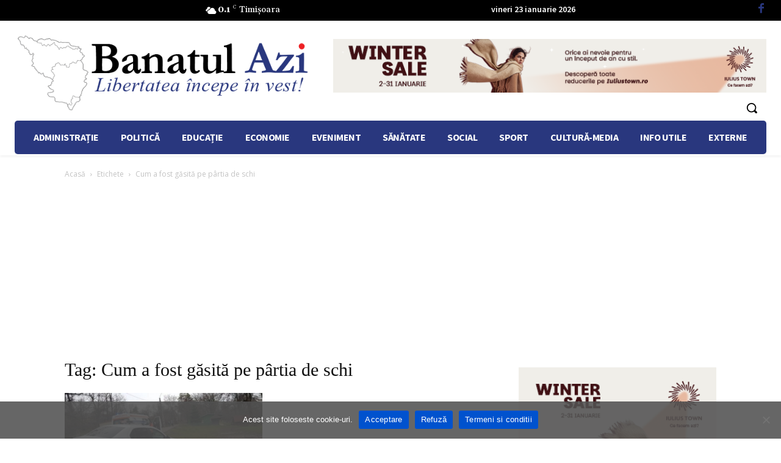

--- FILE ---
content_type: text/html; charset=utf-8
request_url: https://www.google.com/recaptcha/api2/aframe
body_size: 267
content:
<!DOCTYPE HTML><html><head><meta http-equiv="content-type" content="text/html; charset=UTF-8"></head><body><script nonce="x22T7nENV3Rd6hxaO4OhyA">/** Anti-fraud and anti-abuse applications only. See google.com/recaptcha */ try{var clients={'sodar':'https://pagead2.googlesyndication.com/pagead/sodar?'};window.addEventListener("message",function(a){try{if(a.source===window.parent){var b=JSON.parse(a.data);var c=clients[b['id']];if(c){var d=document.createElement('img');d.src=c+b['params']+'&rc='+(localStorage.getItem("rc::a")?sessionStorage.getItem("rc::b"):"");window.document.body.appendChild(d);sessionStorage.setItem("rc::e",parseInt(sessionStorage.getItem("rc::e")||0)+1);localStorage.setItem("rc::h",'1769158897863');}}}catch(b){}});window.parent.postMessage("_grecaptcha_ready", "*");}catch(b){}</script></body></html>